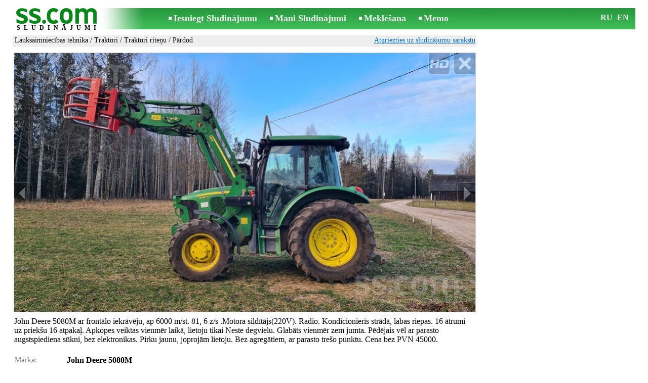

--- FILE ---
content_type: text/html; charset=UTF-8
request_url: https://www.ss.com/msg/lv/agriculture/agricultural-machinery/tractors/wheeled-tractors/bxmihd.html
body_size: 6609
content:
<!DOCTYPE html>
<HTML lang="lv"><HEAD>
<title>SS.COM Traktori - Traktori riteņu, Cena 54 450 €. John Deere 5080M ar frontālo iekrāvēju, joprojām 45000. .Motora - Sludinājumi</title>
<meta http-equiv="Content-Type" CONTENT="text/html; charset=UTF-8">
<meta name="viewport" content="user-scalable=1, width=device-width, initial-scale=1.0"/>
<meta name="keywords" content="Sludinājumi traktori riteņu lauksaimniecības tehnika lauksaimniecība john deere 5080m frontālo foto cena">
<meta name="description" content="Sludinājumi. Lauksaimniecības tehnika - Traktori - Traktori riteņu, Foto. Cena 54 450 €. John Deere 5080M ar frontālo iekrāvēju, ap 6000 joprojām 45000. .Motora">
<link rel="alternate" media="only screen and (max-width: 640px)" href="https://m.ss.com/msg/lv/agriculture/agricultural-machinery/tractors/wheeled-tractors/bxmihd.html">


	<script>(function(w,d,s,l,i){w[l]=w[l]||[];w[l].push({'gtm.start':
	new Date().getTime(),event:'gtm.js'});var f=d.getElementsByTagName(s)[0],
	j=d.createElement(s),dl=l!='dataLayer'?'&l='+l:'';j.async=true;j.src=
	'https://www.googletagmanager.com/gtm.js?id='+i+dl;f.parentNode.insertBefore(j,f);
	})(window,document,'script','dataLayer','GTM-WSHHKCN4');</script><meta http-equiv="imagetoolbar" content="no">

<BASE href="https://www.ss.com/">
<link href="https://i.ss.com/w_inc/style.css?v=266" rel="stylesheet" />
<style>html{overflow-y:scroll;}.page_bg{background-image:url('https://i.ss.com/img/head/classifieds.jpg?v=1' );background-repeat:no-repeat;}@media screen and (min-width:1280px){.page_bg{background-image:url('https://i.ss.com/img/head/classifieds-1280.jpg?v=1' );}}
</style>
<link rel="shortcut icon" href="/favicon.ico?v=1" type="image/x-icon" />
<link rel="apple-touch-icon" sizes="57x57" href="/img/m/ss-com-57x57.png"/>
<link rel="apple-touch-icon" sizes="72x72" href="/img/m/ss-com-72x72.png"/>
<link rel="apple-touch-icon" sizes="114x114" href="/img/m/ss-com-114x114.png"/>
<link rel="alternate" hreflang="lv" href="https://www.ss.com/msg/lv/agriculture/agricultural-machinery/tractors/wheeled-tractors/bxmihd.html" /><link rel="alternate" hreflang="ru" href="https://www.ss.com/msg/ru/agriculture/agricultural-machinery/tractors/wheeled-tractors/bxmihd.html" />
<script src="/w_inc/js/main.lv.ss.js?v=630" type="text/javascript"></script>
<script async type="text/javascript" src="/w_inc/currency.js?v=20260124"></script><script async id="contacts_js" src="/js/lv/2025-12-25/8ad0a1e407e91d286aa98fb427ec67eb8e7a818db2878ff9331e5151c77bfcf0.js?d=dxLamDs1JcO3IzfPt4fbLRri6BX2xe5i%2Bs4zJHkqsk1%2BJl071R0AXD69cvE6%2FJUxxtyr%2FjZNRUPVKZB873%2Fk%2BxseCEDgAlYeqOgbjFcRBX1wojwAU3XN8rqDQhjEyPXJpQMQr%2FysAyzQeviVDjCCb%2FaIOmqiqeS4iOW8ifDWQhI1JTWisYQhMXV75SY%2FR88WzBy%2Fk9Avcy3cEAcLwJvM3wWkw6zOJl%2Bvc8PMb%2BDurB%2Bi4e6wS6Hcxh0oxmHr0X5nQbaEbwVm8FJl%2FipdKSVNFeFtAAV8fJd%2FVT9rTa72x0iQzPl1Y75%2B0%2Fw8K4dCq2nRZoCkO0bhUqvP0neTz28McJUpg9jIFXEuWBMMtpHx68eLPz6ItCk8N9LXhjD7WEnw%2FsGujUJcFOf8%2FEbOP2ERZi52MqnMsDzeDZ7yPugLIOHvPm8xvefC0OnrdSARXXnlrafB5kWXwdmhLF3oCxr2njs1uwZRwrA24oXFICCgylmLaEY2h6J8vs8DxzSRPIh2&c=1"></script><script async src="/w_inc/adsbygoogle.js?v=630"></script>
<SCRIPT type="text/javascript">
<!--
LINK_MAIN_HOST = "https://www.ss.com";var REGION = "";SS_Lang = "2";get_page_zoom();
if(window._cookie){_cookie("LG","lv",365,"www.ss.com");};var msg_img = ["", "1|910|511|72351118|ebjpGlfjeVa6fFeWb4JhnwIkTE36qicKIjkuHeQyRGQmF%2BRIe5rTZGBfMIkdywJr|1", "2|910|511|72351119|XkUxvXLXUyUM5Zz8%2FNi3AG%2BQdxNF7Fe9xlq8JsBbKL0FOwxFWd%2FkX4HrIRREMvBT|1", "3|910|511|72351120|tFmItN%2FOysV35UsgKs7Ik8oRsKyzV96pnsHuJ%2F3IRTEivKUBIEW2YBPBUjUH2SOM|1", "4|512|910|72351121|6AqtVKtnI%2B30SpnPPrIyQH77OezZAYCt7O%2B6JtSHZ7Yac7SId775i3I1%2FRHOuUWg|1", "5|910|511|72351122|pzAkZ3rK3cTqD%2FkklxPYdnmlWE%2Fw2uQoP8TX%2FE4xvC34Aymg3gv9kfFWl%2FpYnQqn|1", "6|910|511|72351123|qpIhM6kXhFRrHDF9J%2BbiV%2Fxid4gGQEhfmhzlb029koEoHdZ6CEeDUtxnSO6HZz5L|1", "7|910|511|72351124|UkAS%2Bpjh1TFmC1KgIEKm%2Bq6dhp63jxLU8UtZTbUB%2BpEgHzs0PuNG%2BvdiJFuDrMdR|1", "8|910|511|72351125|FPnqGU9Y9hyu35ZZc3kn9a5mzb54j2Yx6qZUj2MSH%2FYGazXLhFttKjoUIvU0M8Ao|1"];var IMG_WH="1.7777777777778";
MSG_GALLERY_DIR = "gallery/";MSG_GALLERY_PREFIX = "agricultural-machinery-tractors-wheeled-tractors-";
var msg_img_dir = "https://i.ss.com" + "/images/2025-12-25/571948/UnoIFUxlRF0=/agricultural-machinery-tractors-wheeled-tractors-1-";var MAX_NAVI=8;var IMG_SIZE=800;PREF="";
var navi_title = {prev:"Iepriekšējā", next:"Nākamā", close:"Aizvērt", hd:"Parādīt HD kvalitātē"};CALC_BANNER_URL = "/w_inc/calc/show_calc.php?adp=2153&sys_t3=2012&sys_t4=%7C%7Cagriculture&sys_t5=https%3A%2F%2Fwww.ss.com%2Flv%2FfTgTeF4bAzt4FD4eF0V7flFPLPYGFYUFFoXElYS.html&sys_t6=https%3A%2F%2Fwww.ss.com%2Fmsg%2Flv%2Fagriculture%2Fagricultural-machinery%2Ftractors%2Fwheeled-tractors%2Fbxmihd.html";
					
IMG_HOST = 'https://i.ss.com'; SS_PREF = '';
CURRENCY_ID = DEF_CURRENCY_ID = 2;MSG_CURRENCY_ID = 2;var MSG_PRICE = 54450.00;var MSG_PRICE_STR = '';
CALC_PRICE = 54450.00;CALC_VALUTA = 'eur'; var mode = 1; var wo = window.opener;return_to_msg="Atpakaļ uz sludinājumu";var _a_data="";
JS_GLOBAL_DATA = {w264:"Tiek izmantota nepareiza norāde<br>vai sludinājuma publicēšanas termiņš ir beidzies.", w73:"Lai redzētu tālruņa numuru,<br>jāievada autorizācijas kods no attēla:", w214:"Parādīt tālruni", w220:"Uzmanību!", w265:"Lai redzētu tālruņa numuru<br>klikškiniet \"Neesmu robots\"", w80:"Aizvērt", W404:"Lai nodrošinātu korektu sludinājumu servisa darbību<br>ir nepieciešams atslēgt reklāmas bloķēšanu."};
if(window._check_remote_id){_check_remote_id( "new", "https://www.ss.lv" );}
-->
</SCRIPT>
</HEAD>
<BODY onLoad="window.defaultStatus='Sludinājumi - SS.COM';" bgcolor="#FFFFFF" class="body">

<div align=center class="noprint">
	<div id="main_table" class="page_header page_bg">
		<div z-index="20" id="sslogin"></div>
		<span class="page_header_head"><a href="/lv/" title="Sludinājumi"><img class="page_header_logo" src="https://i.ss.com/img/p.gif" border="0" alt="Sludinājumi"></a><h1>SLUDINĀJUMI</h1></span>
		<span class="page_header_menu"><b class="menu_main"><a href="/lv/agriculture/agricultural-machinery/new/" class="a_menu" title="Iesniegt Sludinājumu">Iesniegt Sludinājumu</a></b>
<b class="menu_main"><a href="/lv/login/" class="a_menu" title="Mani Sludinājumi">Mani Sludinājumi</a></b>
<b class="menu_main"><a href="/lv/agriculture/agricultural-machinery/tractors/wheeled-tractors/search/" class="a_menu" title="Meklēt sludinājumus">Meklēšana</a></b>
<span style="display:inline-block;text-align:left;"><b class="menu_main" style="padding-right:0px;"><a href="/lv/favorites/" class="a_menu" title="Memo">Memo</a></b><span id="mnu_fav_id"></span></span></span>
		<span id="mails_status_menu"></span>
		<span class="menu_lang"><div class="menu_langs"><a href="/msg/ru/agriculture/agricultural-machinery/tractors/wheeled-tractors/bxmihd.html" class=a_menu title="По-русски">RU</a></div>&nbsp;<div class="menu_langs"><a href="/msg/en/agriculture/agricultural-machinery/tractors/wheeled-tractors/bxmihd.html" class=a_menu title="English">EN</a></div></span>
	</div>
</div>
	<div class="onlyprint">
		<img src="https://i.ss.com/img/ss.com_green.svg" style="height: 1cm;">
	</div>
<div align=center>
	<div class="page_header">
		<table border=0 cellpadding=0 cellspacing=0 width="100%"><tr><td>
			<div style="float:left;" class="page_div_main">
			<table id="page_main" border=0 cellpadding=0 cellspacing=0 width="100%"><tr><td valign=top><div class="top_head_msg"><div style="float:left;padding-top:2px;"><h2 class="headtitle"><a href="/lv/agriculture/agricultural-machinery/"  title="Sludinājumi Lauksaimniecības tehnika">Lauksaimniecības tehnika</a> / <a href="/lv/agriculture/agricultural-machinery/tractors/"  title="Sludinājumi Traktori">Traktori</a> / <a href="/lv/agriculture/agricultural-machinery/tractors/wheeled-tractors/"  title="Sludinājumi Traktori riteņu">Traktori riteņu</a> / Pārdod</h2></div><div style="float:right;"><span class="td7 noprint" style="padding-right:2px;" id="msg_back"><a class=a9a href="/lv/agriculture/agricultural-machinery/tractors/wheeled-tractors/" onclick="event.returnValue=false;back_from_msg('/lv/agriculture/agricultural-machinery/tractors/wheeled-tractors/');return false;">Atgriezties uz sludinājumu sarakstu</a></span></div></div><div id="content_main_div"><center><div id="msg_div_preload" style="display:none;padding-bottom:10px;"></div></center><script type="text/javascript">
					window.onpopstate = function(){_change_photo_by_hash();}
					if( !_change_photo_by_hash() ){big_pic(1,false,"foto1");}
				</script>
<div id="msg_div_msg">
<div style="float:right;margin:0px 0px 20px 20px;" id="content_sys_div_msg"></div>

John Deere 5080M ar frontālo iekrāvēju, ap 6000 m/st. 81, 6 z/s .Motora sildītājs(220V). Radio. Kondicionieris strādā, labas riepas. 16 ātrumi uz priekšu 16 atpakaļ. Apkopes veiktas vienmēr laikā, lietoju tikai Neste degvielu. Glabāts vienmēr zem jumta. Pēdējais vēl ar parasto augstspiediena sūkni, bez elektronikas. Pirku jaunu, joprojām lietoju. Bez agregātiem, ar parasto trešo punktu. Cena bez PVN 45000.<br><br><table cellpadding=0 cellspacing=0 border=0 width="100%" class="options_list"><tr><td width="50%" valign=top><table border=0 width="100%" cellpadding=1 cellspacing=0>
				<tr>
					<td
						height=20
						class="ads_opt_name" width=30
						nowrap>
						Marka:
					</td>
					<td class="ads_opt" id="tdo_51"
						nowrap>
						<b>John Deere 5080M</b>
					</td>
				</tr>
				<tr>
					<td
						height=20
						class="ads_opt_name" width=30
						nowrap>
						Atrašanās vieta:
					</td>
					<td class="ads_opt" id="tdo_1284"
						nowrap>
						Alūksne un raj., Virešu pag.
					</td>
				</tr>
				<tr>
					<td
						height=20
						class="ads_opt_name" width=30
						nowrap>
						Izlaiduma gads:
					</td>
					<td class="ads_opt" id="tdo_18"
						nowrap>
						2012
					</td>
				</tr></table></td></tr></table><table style="border-top:1px #eee solid;padding-top:5px;margin-top:10px;" cellpadding=1 cellspacing=0 border=0 width="100%">
				<tr>
					<td valign=top
						height=20
						class="ads_opt_name_big" width=30
						nowrap>
						Cena:
					</td>
					<td class="ads_price" id="tdo_8" valign=top
						nowrap>
						54 450 €
					</td>
				</tr></table></div><div id="calc_td" class="noprint"><br><iframe id="cal_banner_iframe" width="100%" height=77 frameborder=0 scrolling=no></iframe></div>
	<div id="tr_foto" class="ads_photo_label">
		Foto:<br>
		<div style="display:inline-block;margin-left:-12px;">
	<div class="pic_dv_thumbnail"><a href="https://i.ss.com/gallery/8/1448/361756/agricultural-machinery-tractors-wheeled-tractors-72351118.800.jpg"  onclick="big_pic(1, event);return false;" ontouchstart="_tstart(event);"  ontouchmove="_tmove(event);" ontouchend="if(_tend(event)){touch=false;this.click();}return false;" title="Lauksaimniecības tehnika,  Traktori Traktori riteņu"><img alt="Lauksaimniecības tehnika,  Traktori Traktori riteņu, cena 54 450 €, Foto" src="https://i.ss.com/gallery/8/1448/361756/agricultural-machinery-tractors-wheeled-tractors-72351118.t.jpg" class="pic_thumbnail isfoto"></a></div>
<div class="pic_dv_thumbnail"><a href="https://i.ss.com/gallery/8/1448/361756/agricultural-machinery-tractors-wheeled-tractors-72351119.800.jpg"  onclick="big_pic(2, event);return false;" ontouchstart="_tstart(event);"  ontouchmove="_tmove(event);" ontouchend="if(_tend(event)){touch=false;this.click();}return false;" title="Lauksaimniecības tehnika,  Traktori Traktori riteņu"><img alt="Lauksaimniecības tehnika,  Traktori Traktori riteņu, cena 54 450 €, Foto" src="https://i.ss.com/gallery/8/1448/361756/agricultural-machinery-tractors-wheeled-tractors-72351119.t.jpg" class="pic_thumbnail isfoto"></a></div>
<div class="pic_dv_thumbnail"><a href="https://i.ss.com/gallery/8/1448/361756/agricultural-machinery-tractors-wheeled-tractors-72351120.800.jpg"  onclick="big_pic(3, event);return false;" ontouchstart="_tstart(event);"  ontouchmove="_tmove(event);" ontouchend="if(_tend(event)){touch=false;this.click();}return false;" title="Lauksaimniecības tehnika,  Traktori Traktori riteņu"><img alt="Lauksaimniecības tehnika,  Traktori Traktori riteņu, cena 54 450 €, Foto" src="https://i.ss.com/gallery/8/1448/361756/agricultural-machinery-tractors-wheeled-tractors-72351120.t.jpg" class="pic_thumbnail isfoto"></a></div>
<div class="pic_dv_thumbnail"><a href="https://i.ss.com/gallery/8/1448/361756/agricultural-machinery-tractors-wheeled-tractors-72351121.800.jpg"  onclick="big_pic(4, event);return false;" ontouchstart="_tstart(event);"  ontouchmove="_tmove(event);" ontouchend="if(_tend(event)){touch=false;this.click();}return false;" title="Lauksaimniecības tehnika,  Traktori Traktori riteņu"><img alt="Lauksaimniecības tehnika,  Traktori Traktori riteņu, cena 54 450 €, Foto" src="https://i.ss.com/gallery/8/1448/361756/agricultural-machinery-tractors-wheeled-tractors-72351121.t.jpg" class="pic_thumbnail isfoto"></a></div>
<div class="pic_dv_thumbnail"><a href="https://i.ss.com/gallery/8/1448/361756/agricultural-machinery-tractors-wheeled-tractors-72351122.800.jpg"  onclick="big_pic(5, event);return false;" ontouchstart="_tstart(event);"  ontouchmove="_tmove(event);" ontouchend="if(_tend(event)){touch=false;this.click();}return false;" title="Lauksaimniecības tehnika,  Traktori Traktori riteņu"><img alt="Lauksaimniecības tehnika,  Traktori Traktori riteņu, cena 54 450 €, Foto" src="https://i.ss.com/gallery/8/1448/361756/agricultural-machinery-tractors-wheeled-tractors-72351122.t.jpg" class="pic_thumbnail isfoto"></a></div>
<div class="pic_dv_thumbnail"><a href="https://i.ss.com/gallery/8/1448/361756/agricultural-machinery-tractors-wheeled-tractors-72351123.800.jpg"  onclick="big_pic(6, event);return false;" ontouchstart="_tstart(event);"  ontouchmove="_tmove(event);" ontouchend="if(_tend(event)){touch=false;this.click();}return false;" title="Lauksaimniecības tehnika,  Traktori Traktori riteņu"><img alt="Lauksaimniecības tehnika,  Traktori Traktori riteņu, cena 54 450 €, Foto" src="https://i.ss.com/gallery/8/1448/361756/agricultural-machinery-tractors-wheeled-tractors-72351123.t.jpg" class="pic_thumbnail isfoto"></a></div>
<div class="pic_dv_thumbnail"><a href="https://i.ss.com/gallery/8/1448/361756/agricultural-machinery-tractors-wheeled-tractors-72351124.800.jpg"  onclick="big_pic(7, event);return false;" ontouchstart="_tstart(event);"  ontouchmove="_tmove(event);" ontouchend="if(_tend(event)){touch=false;this.click();}return false;" title="Lauksaimniecības tehnika,  Traktori Traktori riteņu"><img alt="Lauksaimniecības tehnika,  Traktori Traktori riteņu, cena 54 450 €, Foto" src="https://i.ss.com/gallery/8/1448/361756/agricultural-machinery-tractors-wheeled-tractors-72351124.t.jpg" class="pic_thumbnail isfoto"></a></div>
<div class="pic_dv_thumbnail"><a href="https://i.ss.com/gallery/8/1448/361756/agricultural-machinery-tractors-wheeled-tractors-72351125.800.jpg"  onclick="big_pic(8, event);return false;" ontouchstart="_tstart(event);"  ontouchmove="_tmove(event);" ontouchend="if(_tend(event)){touch=false;this.click();}return false;" title="Lauksaimniecības tehnika,  Traktori Traktori riteņu"><img alt="Lauksaimniecības tehnika,  Traktori Traktori riteņu, cena 54 450 €, Foto" src="https://i.ss.com/gallery/8/1448/361756/agricultural-machinery-tractors-wheeled-tractors-72351125.t.jpg" class="pic_thumbnail isfoto"></a></div>
</div></div><div id="tr_err"><div id="err_w_td"></div></div>
		<script async type="text/javascript" src="/w_inc/m_msg.php?lg=2&msg=3&id=FFYVFFQbEVMQFlYXHFsSFg==&id2=FlAQE1ES&v=630"></script><div id="tr_cont"><table border=0 cellpadding=1 cellspacing=0 width="100%" class="contacts_table"><tr><td class="ads_contacts_name">Vieta:</td><td class="ads_contacts" width="100%">Alūksne un raj., Virešu pag.</td></tr><tr><td colspan=3><img src="https://i.ss.com/img/a_lv.gif" width=227 height=29 border=0></td></tr><tr><td colspan=3><noindex><img rel="nofollow" style="cursor:pointer;" onclick="http_win( 'Saņemt telefona numuru', '/lv/contacts/fTgTeF4QAzt4FD4eFFQFfTgReF4aHEV7flBPLPYGFYUFFoXElYS.html' );" src="https://i.ss.com/img/stn_lv.gif" width=196 height=12 border=0></noindex></td></tr></table></div></div>
<script type="text/javascript">DOC_LOADED = true;</script><script type="text/javascript">show_banner( );
print_phone(PH_1,1);if( PH_c && !pcc_id ){pcc_id=1;eval(PH_c);}
print_phone(PH_2,2);if( PH_c && !pcc_id ){pcc_id=2;eval(PH_c);}
</script></td></tr><tr><td valign=bottom><br><table border=0 cellpadding=1 cellspacing=0 width="100%">
<tr>
	<td colspan=2 class="msg_footer" nowrap><span class="noprint"><img src="https://i.ss.com/img/m_print.gif" class="msg_footer_img"><a class=a9a href="javascript:;" onclick="window.print();event.returnValue=false;" title="Izdrukāt">Izdrukāt</a></span></td>
	<td class="msg_footer" align=right>Datums: 26.12.2025 19:03</td>
</tr>
<tr>
	<td class="msg_footer" nowrap><span class="noprint"><img src="https://i.ss.com/img/m_send.gif" class="msg_footer_img"><a class=a9a href="mailto:?body=https%3A%2F%2Fwww.ss.com%2Fmsg%2Flv%2Fagriculture%2Fagricultural-machinery%2Ftractors%2Fwheeled-tractors%2Fbxmihd.html%0D%0A%0D%0A&subject=Sludinajums no SS.COM"  title="Pārsūtīt sludinājumu">Pārsūtīt sludinājumu</a></span></td>
	<td rowspan=2 align=center id="add_td"></td>
	<td width=250 class="msg_footer" align=right>Unikālo apmeklējumu skaits: <span id="show_cnt_stat">1</span></td>
</tr><tr class="noprint"><td align=right colspan=4><span id="alert_span"></span></td></tr></table></td></tr></table>
			</div>
			<div style="float:left;"><div id="page_right" class="noprint"><div id="ads_sys_div1"></div><script type="text/javascript">load_script_async( "/w_inc/reklama.php?1618|1|285283|"+Math.random()+"|0|"+escape(document.referrer)+"|1" );</script></div></div>
		</td></tr></table>
		
		<div id="page_footer" class="noprint"><a class="a1" href="/lv/rules/">Noteikumi</a>  &nbsp;|&nbsp;  <a class="a1" href="/lv/feedback/">Saikne ar redaktoru</a>  &nbsp;|&nbsp;  <a class="a1" href="/lv/reklama/">Reklāma</a>  &nbsp;|&nbsp;  <a class="a1" href="/lv/api/">Sadarbība</a> &nbsp;|&nbsp; <a href="/lv/agriculture/agricultural-machinery/tractors/wheeled-tractors/rss/" class=a1 target="_blank">RSS</a> &nbsp;|&nbsp; Sludinājumi © ss sia 2000</div>

	</div>
</div>

<script type="text/javascript">
<!--
_scrollup( ["Uz sākumu","Atpakaļ"], {
		
		align: "center",
		append: "page_main",
		
		color: "white",
		border: false,
		bgcolor: "rgba(62, 187, 87, 0.6)",
		abgcolor: "#3fbc58",
		bottom: 30
	} );if( window.add_link_to_selection && document.body.addEventListener ){document.body.addEventListener( "copy", add_link_to_selection );}check_ads_back('Aizvērt sludinājumu');D.body.onkeydown = msg_key_down;window.onhashchange=whash_change;function _abuse(){http_win( 'Paziņot par pārkāpumu', '/lv/abuse/fTgTeF4UAzt4FD4eF0V7flFPLPYGFYUFFoXElYSAzt4Fj4eFEV7fldPLPYGFAbHAEUQQUaE1EQEAFGEldFF1cSFwAUQFATFFMRFFAU.html?r='+escape( document.referrer ), 'abuse');}document.write( '<img src="/counter/msg.php?NTcxOTQ3NTE=|285283|'+new Date()+'" width=1 height=1 border=0 style="display:none;">' );window.onscroll=scbnrtop;window.onresize = new Function ( "scbnrtop();" );
load_script_async( "/w_inc/js/msg.count-ss.js?"+new Date() );

-->
</script><div onmousemove="hd_image_action(event);" onmousedown="hd_image_action(event);" onmouseup="hd_image_action(event);" onmouseout="hd_image_action(event);" oncontextmenu="return false" onclick="if(window.hd_image_action){hd_image_action(event);}" id="hd_image" style="overflow:scroll;position:fixed;display:none;z-index:100000;top:0px;left:0px;"></div>
<script async type="text/javascript" src="/w_inc/chk.php?m=R3VfVGQCY0ILUQcq&lang=2&db=lv&g=1"></script>

<div style="display:none;">


<script async src="/w_inc/gcntr.php?id=ss"></script>
	<noscript><iframe src="https://www.googletagmanager.com/ns.html?id=GTM-WSHHKCN4" height="0" width="0" style="display:none;visibility:hidden"></iframe></noscript>

<!-- puls.lv START //-->
<div id="_puls.lv_232-26935-27307-27309" style="display:inline-block;"></div>
<script type="text/javascript">_puls_counter_local( "232-26935-27307-27309" );</script>
<noscript>
<a href="https://puls.lv/" target="_blank"><img src="https://hits.puls.lv/?sid=232-26935-27307-27309&jsver=0" width=1 height=1 border=0 alt=""></a>
</noscript>
<!-- puls.lv END //-->
<!-- europuls.eu START //-->
<div id="_europuls.eu_2" style="display:inline-block;"></div>
<script type="text/javascript">_ps_counter_local(2);</script>
<noscript>
<a href="https://europuls.eu/" target="_blank"><img src="https://hits.europuls.eu/?sid=2&jsver=0"  width=1 height=1 border=0 alt=""></a>
</noscript>
<!-- europuls.eu END //-->
<img src="https://top.lv/counter.php?sid=2774&type=4" width="1" height="1" border="0" style="display:none" alt="">

</div></BODY>
</HTML>

--- FILE ---
content_type: application/javascript; charset=UTF-8
request_url: https://www.ss.com/w_inc/js/msg.count-ss.js?Sat%20Jan%2024%202026%2020:14:28%20GMT+0000%20(Coordinated%20Universal%20Time)
body_size: -28
content:
var ss_mc_total = document.getElementById( "ss_mc_total" );
if( ss_mc_total )ss_mc_total.innerHTML = "281143";


--- FILE ---
content_type: application/x-javascript
request_url: https://www.ss.com/js/lv/2025-12-25/8ad0a1e407e91d286aa98fb427ec67eb8e7a818db2878ff9331e5151c77bfcf0.js?d=dxLamDs1JcO3IzfPt4fbLRri6BX2xe5i%2Bs4zJHkqsk1%2BJl071R0AXD69cvE6%2FJUxxtyr%2FjZNRUPVKZB873%2Fk%2BxseCEDgAlYeqOgbjFcRBX1wojwAU3XN8rqDQhjEyPXJpQMQr%2FysAyzQeviVDjCCb%2FaIOmqiqeS4iOW8ifDWQhI1JTWisYQhMXV75SY%2FR88WzBy%2Fk9Avcy3cEAcLwJvM3wWkw6zOJl%2Bvc8PMb%2BDurB%2Bi4e6wS6Hcxh0oxmHr0X5nQbaEbwVm8FJl%2FipdKSVNFeFtAAV8fJd%2FVT9rTa72x0iQzPl1Y75%2B0%2Fw8K4dCq2nRZoCkO0bhUqvP0neTz28McJUpg9jIFXEuWBMMtpHx68eLPz6ItCk8N9LXhjD7WEnw%2FsGujUJcFOf8%2FEbOP2ERZi52MqnMsDzeDZ7yPugLIOHvPm8xvefC0OnrdSARXXnlrafB5kWXwdmhLF3oCxr2njs1uwZRwrA24oXFICCgylmLaEY2h6J8vs8DxzSRPIh2&c=1
body_size: 190
content:
ADS_STAT=[-1,-1,-1,-1,973];
OPEN_STAT_LNK="EFQSHFcUEFI=";if( window.try_open_stat_lnk ){try_open_stat_lnk( 'lv' );}else{window.setTimeout("open_stat_lnk( 'lv' );",100);}PH_c = "_show_phone(0);";eval(PH_c);